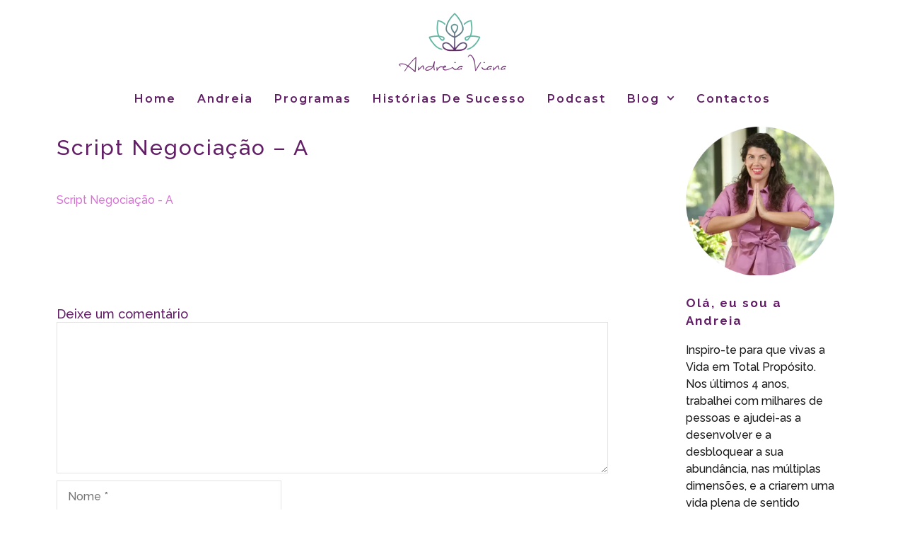

--- FILE ---
content_type: text/html; charset=UTF-8
request_url: https://andreiaviana.com/script-negociacao-a-2/
body_size: 12162
content:
<!DOCTYPE html>
<html lang="pt-PT">
<head>
	<meta charset="UTF-8">
	<title>Script Negociação &#8211; A &#8211; Desbloqueia a Abundância que Há em Ti | Andreia Viana</title>
<meta name='robots' content='max-image-preview:large'/>
	<style>img:is([sizes="auto" i], [sizes^="auto," i]) {contain-intrinsic-size:3000px 1500px}</style>
	<meta name="viewport" content="width=device-width, initial-scale=1"><link href='https://fonts.gstatic.com' crossorigin rel='preconnect'/>
<link href='https://fonts.googleapis.com' crossorigin rel='preconnect'/>
<link rel="alternate" type="application/rss+xml" title="Desbloqueia a Abundância que Há em Ti | Andreia Viana &raquo; Feed" href="https://andreiaviana.com/feed/"/>
<link rel="alternate" type="application/rss+xml" title="Desbloqueia a Abundância que Há em Ti | Andreia Viana &raquo; Feed de comentários" href="https://andreiaviana.com/comments/feed/"/>
<link rel="alternate" type="application/rss+xml" title="Feed de comentários de Desbloqueia a Abundância que Há em Ti | Andreia Viana &raquo; Script Negociação &#8211; A" href="https://andreiaviana.com/feed/?attachment_id=26874"/>
<script>window._wpemojiSettings={"baseUrl":"https:\/\/s.w.org\/images\/core\/emoji\/16.0.1\/72x72\/","ext":".png","svgUrl":"https:\/\/s.w.org\/images\/core\/emoji\/16.0.1\/svg\/","svgExt":".svg","source":{"concatemoji":"https:\/\/andreiaviana.com\/wp-includes\/js\/wp-emoji-release.min.js?ver=6.8.3"}};!function(s,n){var o,i,e;function c(e){try{var t={supportTests:e,timestamp:(new Date).valueOf()};sessionStorage.setItem(o,JSON.stringify(t))}catch(e){}}function p(e,t,n){e.clearRect(0,0,e.canvas.width,e.canvas.height),e.fillText(t,0,0);var t=new Uint32Array(e.getImageData(0,0,e.canvas.width,e.canvas.height).data),a=(e.clearRect(0,0,e.canvas.width,e.canvas.height),e.fillText(n,0,0),new Uint32Array(e.getImageData(0,0,e.canvas.width,e.canvas.height).data));return t.every(function(e,t){return e===a[t]})}function u(e,t){e.clearRect(0,0,e.canvas.width,e.canvas.height),e.fillText(t,0,0);for(var n=e.getImageData(16,16,1,1),a=0;a<n.data.length;a++)if(0!==n.data[a])return!1;return!0}function f(e,t,n,a){switch(t){case"flag":return n(e,"\ud83c\udff3\ufe0f\u200d\u26a7\ufe0f","\ud83c\udff3\ufe0f\u200b\u26a7\ufe0f")?!1:!n(e,"\ud83c\udde8\ud83c\uddf6","\ud83c\udde8\u200b\ud83c\uddf6")&&!n(e,"\ud83c\udff4\udb40\udc67\udb40\udc62\udb40\udc65\udb40\udc6e\udb40\udc67\udb40\udc7f","\ud83c\udff4\u200b\udb40\udc67\u200b\udb40\udc62\u200b\udb40\udc65\u200b\udb40\udc6e\u200b\udb40\udc67\u200b\udb40\udc7f");case"emoji":return!a(e,"\ud83e\udedf")}return!1}function g(e,t,n,a){var r="undefined"!=typeof WorkerGlobalScope&&self instanceof WorkerGlobalScope?new OffscreenCanvas(300,150):s.createElement("canvas"),o=r.getContext("2d",{willReadFrequently:!0}),i=(o.textBaseline="top",o.font="600 32px Arial",{});return e.forEach(function(e){i[e]=t(o,e,n,a)}),i}function t(e){var t=s.createElement("script");t.src=e,t.defer=!0,s.head.appendChild(t)}"undefined"!=typeof Promise&&(o="wpEmojiSettingsSupports",i=["flag","emoji"],n.supports={everything:!0,everythingExceptFlag:!0},e=new Promise(function(e){s.addEventListener("DOMContentLoaded",e,{once:!0})}),new Promise(function(t){var n=function(){try{var e=JSON.parse(sessionStorage.getItem(o));if("object"==typeof e&&"number"==typeof e.timestamp&&(new Date).valueOf()<e.timestamp+604800&&"object"==typeof e.supportTests)return e.supportTests}catch(e){}return null}();if(!n){if("undefined"!=typeof Worker&&"undefined"!=typeof OffscreenCanvas&&"undefined"!=typeof URL&&URL.createObjectURL&&"undefined"!=typeof Blob)try{var e="postMessage("+g.toString()+"("+[JSON.stringify(i),f.toString(),p.toString(),u.toString()].join(",")+"));",a=new Blob([e],{type:"text/javascript"}),r=new Worker(URL.createObjectURL(a),{name:"wpTestEmojiSupports"});return void(r.onmessage=function(e){c(n=e.data),r.terminate(),t(n)})}catch(e){}c(n=g(i,f,p,u))}t(n)}).then(function(e){for(var t in e)n.supports[t]=e[t],n.supports.everything=n.supports.everything&&n.supports[t],"flag"!==t&&(n.supports.everythingExceptFlag=n.supports.everythingExceptFlag&&n.supports[t]);n.supports.everythingExceptFlag=n.supports.everythingExceptFlag&&!n.supports.flag,n.DOMReady=!1,n.readyCallback=function(){n.DOMReady=!0}}).then(function(){return e}).then(function(){var e;n.supports.everything||(n.readyCallback(),(e=n.source||{}).concatemoji?t(e.concatemoji):e.wpemoji&&e.twemoji&&(t(e.twemoji),t(e.wpemoji)))}))}((window,document),window._wpemojiSettings);</script>
<link rel='stylesheet' id='generate-fonts-css' href='//fonts.googleapis.com/css?family=Raleway:100,100italic,200,200italic,300italic,italic,500,500italic,600,600italic,700,700italic,800,800italic,900,900italic|PT+Serif:regular,italic,700,700italic|Montserrat:100,100italic,200,200italic,300,300italic,regular,italic,500,500italic,600,600italic,700,700italic,800,800italic,900,900italic' media='all'/>
<style id='wp-emoji-styles-inline-css'>img.wp-smiley,img.emoji{display:inline!important;border:none!important;box-shadow:none!important;height:1em!important;width:1em!important;margin:0 .07em!important;vertical-align:-.1em!important;background:none!important;padding:0!important}</style>
<link rel='stylesheet' id='wp-block-library-css' href='https://andreiaviana.com/wp-includes/css/dist/block-library/style.min.css?ver=6.8.3' media='all'/>
<style id='classic-theme-styles-inline-css'>.wp-block-button__link{color:#fff;background-color:#32373c;border-radius:9999px;box-shadow:none;text-decoration:none;padding:calc(.667em + 2px) calc(1.333em + 2px);font-size:1.125em}.wp-block-file__button{background:#32373c;color:#fff;text-decoration:none}</style>
<style id='global-styles-inline-css'>:root{--wp--preset--aspect-ratio--square:1;--wp--preset--aspect-ratio--4-3: 4/3;--wp--preset--aspect-ratio--3-4: 3/4;--wp--preset--aspect-ratio--3-2: 3/2;--wp--preset--aspect-ratio--2-3: 2/3;--wp--preset--aspect-ratio--16-9: 16/9;--wp--preset--aspect-ratio--9-16: 9/16;--wp--preset--color--black:#000;--wp--preset--color--cyan-bluish-gray:#abb8c3;--wp--preset--color--white:#fff;--wp--preset--color--pale-pink:#f78da7;--wp--preset--color--vivid-red:#cf2e2e;--wp--preset--color--luminous-vivid-orange:#ff6900;--wp--preset--color--luminous-vivid-amber:#fcb900;--wp--preset--color--light-green-cyan:#7bdcb5;--wp--preset--color--vivid-green-cyan:#00d084;--wp--preset--color--pale-cyan-blue:#8ed1fc;--wp--preset--color--vivid-cyan-blue:#0693e3;--wp--preset--color--vivid-purple:#9b51e0;--wp--preset--color--contrast:var(--contrast);--wp--preset--color--contrast-2:var(--contrast-2);--wp--preset--color--contrast-3:var(--contrast-3);--wp--preset--color--base:var(--base);--wp--preset--color--base-2:var(--base-2);--wp--preset--color--base-3:var(--base-3);--wp--preset--color--accent:var(--accent);--wp--preset--gradient--vivid-cyan-blue-to-vivid-purple:linear-gradient(135deg,rgba(6,147,227,1) 0%,#9b51e0 100%);--wp--preset--gradient--light-green-cyan-to-vivid-green-cyan:linear-gradient(135deg,#7adcb4 0%,#00d082 100%);--wp--preset--gradient--luminous-vivid-amber-to-luminous-vivid-orange:linear-gradient(135deg,rgba(252,185,0,1) 0%,rgba(255,105,0,1) 100%);--wp--preset--gradient--luminous-vivid-orange-to-vivid-red:linear-gradient(135deg,rgba(255,105,0,1) 0%,#cf2e2e 100%);--wp--preset--gradient--very-light-gray-to-cyan-bluish-gray:linear-gradient(135deg,#eee 0%,#a9b8c3 100%);--wp--preset--gradient--cool-to-warm-spectrum:linear-gradient(135deg,#4aeadc 0%,#9778d1 20%,#cf2aba 40%,#ee2c82 60%,#fb6962 80%,#fef84c 100%);--wp--preset--gradient--blush-light-purple:linear-gradient(135deg,#ffceec 0%,#9896f0 100%);--wp--preset--gradient--blush-bordeaux:linear-gradient(135deg,#fecda5 0%,#fe2d2d 50%,#6b003e 100%);--wp--preset--gradient--luminous-dusk:linear-gradient(135deg,#ffcb70 0%,#c751c0 50%,#4158d0 100%);--wp--preset--gradient--pale-ocean:linear-gradient(135deg,#fff5cb 0%,#b6e3d4 50%,#33a7b5 100%);--wp--preset--gradient--electric-grass:linear-gradient(135deg,#caf880 0%,#71ce7e 100%);--wp--preset--gradient--midnight:linear-gradient(135deg,#020381 0%,#2874fc 100%);--wp--preset--font-size--small:13px;--wp--preset--font-size--medium:20px;--wp--preset--font-size--large:36px;--wp--preset--font-size--x-large:42px;--wp--preset--spacing--20:.44rem;--wp--preset--spacing--30:.67rem;--wp--preset--spacing--40:1rem;--wp--preset--spacing--50:1.5rem;--wp--preset--spacing--60:2.25rem;--wp--preset--spacing--70:3.38rem;--wp--preset--spacing--80:5.06rem;--wp--preset--shadow--natural:6px 6px 9px rgba(0,0,0,.2);--wp--preset--shadow--deep:12px 12px 50px rgba(0,0,0,.4);--wp--preset--shadow--sharp:6px 6px 0 rgba(0,0,0,.2);--wp--preset--shadow--outlined:6px 6px 0 -3px rgba(255,255,255,1) , 6px 6px rgba(0,0,0,1);--wp--preset--shadow--crisp:6px 6px 0 rgba(0,0,0,1)}:where(.is-layout-flex){gap:.5em}:where(.is-layout-grid){gap:.5em}body .is-layout-flex{display:flex}.is-layout-flex{flex-wrap:wrap;align-items:center}.is-layout-flex > :is(*, div){margin:0}body .is-layout-grid{display:grid}.is-layout-grid > :is(*, div){margin:0}:where(.wp-block-columns.is-layout-flex){gap:2em}:where(.wp-block-columns.is-layout-grid){gap:2em}:where(.wp-block-post-template.is-layout-flex){gap:1.25em}:where(.wp-block-post-template.is-layout-grid){gap:1.25em}.has-black-color{color:var(--wp--preset--color--black)!important}.has-cyan-bluish-gray-color{color:var(--wp--preset--color--cyan-bluish-gray)!important}.has-white-color{color:var(--wp--preset--color--white)!important}.has-pale-pink-color{color:var(--wp--preset--color--pale-pink)!important}.has-vivid-red-color{color:var(--wp--preset--color--vivid-red)!important}.has-luminous-vivid-orange-color{color:var(--wp--preset--color--luminous-vivid-orange)!important}.has-luminous-vivid-amber-color{color:var(--wp--preset--color--luminous-vivid-amber)!important}.has-light-green-cyan-color{color:var(--wp--preset--color--light-green-cyan)!important}.has-vivid-green-cyan-color{color:var(--wp--preset--color--vivid-green-cyan)!important}.has-pale-cyan-blue-color{color:var(--wp--preset--color--pale-cyan-blue)!important}.has-vivid-cyan-blue-color{color:var(--wp--preset--color--vivid-cyan-blue)!important}.has-vivid-purple-color{color:var(--wp--preset--color--vivid-purple)!important}.has-black-background-color{background-color:var(--wp--preset--color--black)!important}.has-cyan-bluish-gray-background-color{background-color:var(--wp--preset--color--cyan-bluish-gray)!important}.has-white-background-color{background-color:var(--wp--preset--color--white)!important}.has-pale-pink-background-color{background-color:var(--wp--preset--color--pale-pink)!important}.has-vivid-red-background-color{background-color:var(--wp--preset--color--vivid-red)!important}.has-luminous-vivid-orange-background-color{background-color:var(--wp--preset--color--luminous-vivid-orange)!important}.has-luminous-vivid-amber-background-color{background-color:var(--wp--preset--color--luminous-vivid-amber)!important}.has-light-green-cyan-background-color{background-color:var(--wp--preset--color--light-green-cyan)!important}.has-vivid-green-cyan-background-color{background-color:var(--wp--preset--color--vivid-green-cyan)!important}.has-pale-cyan-blue-background-color{background-color:var(--wp--preset--color--pale-cyan-blue)!important}.has-vivid-cyan-blue-background-color{background-color:var(--wp--preset--color--vivid-cyan-blue)!important}.has-vivid-purple-background-color{background-color:var(--wp--preset--color--vivid-purple)!important}.has-black-border-color{border-color:var(--wp--preset--color--black)!important}.has-cyan-bluish-gray-border-color{border-color:var(--wp--preset--color--cyan-bluish-gray)!important}.has-white-border-color{border-color:var(--wp--preset--color--white)!important}.has-pale-pink-border-color{border-color:var(--wp--preset--color--pale-pink)!important}.has-vivid-red-border-color{border-color:var(--wp--preset--color--vivid-red)!important}.has-luminous-vivid-orange-border-color{border-color:var(--wp--preset--color--luminous-vivid-orange)!important}.has-luminous-vivid-amber-border-color{border-color:var(--wp--preset--color--luminous-vivid-amber)!important}.has-light-green-cyan-border-color{border-color:var(--wp--preset--color--light-green-cyan)!important}.has-vivid-green-cyan-border-color{border-color:var(--wp--preset--color--vivid-green-cyan)!important}.has-pale-cyan-blue-border-color{border-color:var(--wp--preset--color--pale-cyan-blue)!important}.has-vivid-cyan-blue-border-color{border-color:var(--wp--preset--color--vivid-cyan-blue)!important}.has-vivid-purple-border-color{border-color:var(--wp--preset--color--vivid-purple)!important}.has-vivid-cyan-blue-to-vivid-purple-gradient-background{background:var(--wp--preset--gradient--vivid-cyan-blue-to-vivid-purple)!important}.has-light-green-cyan-to-vivid-green-cyan-gradient-background{background:var(--wp--preset--gradient--light-green-cyan-to-vivid-green-cyan)!important}.has-luminous-vivid-amber-to-luminous-vivid-orange-gradient-background{background:var(--wp--preset--gradient--luminous-vivid-amber-to-luminous-vivid-orange)!important}.has-luminous-vivid-orange-to-vivid-red-gradient-background{background:var(--wp--preset--gradient--luminous-vivid-orange-to-vivid-red)!important}.has-very-light-gray-to-cyan-bluish-gray-gradient-background{background:var(--wp--preset--gradient--very-light-gray-to-cyan-bluish-gray)!important}.has-cool-to-warm-spectrum-gradient-background{background:var(--wp--preset--gradient--cool-to-warm-spectrum)!important}.has-blush-light-purple-gradient-background{background:var(--wp--preset--gradient--blush-light-purple)!important}.has-blush-bordeaux-gradient-background{background:var(--wp--preset--gradient--blush-bordeaux)!important}.has-luminous-dusk-gradient-background{background:var(--wp--preset--gradient--luminous-dusk)!important}.has-pale-ocean-gradient-background{background:var(--wp--preset--gradient--pale-ocean)!important}.has-electric-grass-gradient-background{background:var(--wp--preset--gradient--electric-grass)!important}.has-midnight-gradient-background{background:var(--wp--preset--gradient--midnight)!important}.has-small-font-size{font-size:var(--wp--preset--font-size--small)!important}.has-medium-font-size{font-size:var(--wp--preset--font-size--medium)!important}.has-large-font-size{font-size:var(--wp--preset--font-size--large)!important}.has-x-large-font-size{font-size:var(--wp--preset--font-size--x-large)!important}:where(.wp-block-post-template.is-layout-flex){gap:1.25em}:where(.wp-block-post-template.is-layout-grid){gap:1.25em}:where(.wp-block-columns.is-layout-flex){gap:2em}:where(.wp-block-columns.is-layout-grid){gap:2em}:root :where(.wp-block-pullquote){font-size:1.5em;line-height:1.6}</style>
<link rel='stylesheet' id='ppress-frontend-css' href='https://andreiaviana.com/wp-content/plugins/wp-user-avatar/assets/css/frontend.min.css?ver=4.16.8' media='all'/>
<link rel='stylesheet' id='ppress-flatpickr-css' href='https://andreiaviana.com/wp-content/plugins/wp-user-avatar/assets/flatpickr/flatpickr.min.css?ver=4.16.8' media='all'/>
<link rel='stylesheet' id='ppress-select2-css' href='https://andreiaviana.com/wp-content/plugins/wp-user-avatar/assets/select2/select2.min.css?ver=6.8.3' media='all'/>
<link rel='stylesheet' id='generate-style-css' href='https://andreiaviana.com/wp-content/themes/generatepress/assets/css/all.min.css?ver=3.6.0' media='all'/>
<style id='generate-style-inline-css'>
body{background-color:#ffffff;color:#282828;}a{color:#5fbaa2;}a:visited{color:#78e8bf;}a:hover, a:focus, a:active{color:#78e8bf;}body .grid-container{max-width:2000px;}.wp-block-group__inner-container{max-width:2000px;margin-left:auto;margin-right:auto;}.site-header .header-image{width:180px;}.generate-back-to-top{font-size:20px;border-radius:3px;position:fixed;bottom:30px;right:30px;line-height:40px;width:40px;text-align:center;z-index:10;transition:opacity 300ms ease-in-out;opacity:0.1;transform:translateY(1000px);}.generate-back-to-top__show{opacity:1;transform:translateY(0);}:root{--contrast:#222222;--contrast-2:#575760;--contrast-3:#b2b2be;--base:#f0f0f0;--base-2:#f7f8f9;--base-3:#ffffff;--accent:#1e73be;}:root .has-contrast-color{color:var(--contrast);}:root .has-contrast-background-color{background-color:var(--contrast);}:root .has-contrast-2-color{color:var(--contrast-2);}:root .has-contrast-2-background-color{background-color:var(--contrast-2);}:root .has-contrast-3-color{color:var(--contrast-3);}:root .has-contrast-3-background-color{background-color:var(--contrast-3);}:root .has-base-color{color:var(--base);}:root .has-base-background-color{background-color:var(--base);}:root .has-base-2-color{color:var(--base-2);}:root .has-base-2-background-color{background-color:var(--base-2);}:root .has-base-3-color{color:var(--base-3);}:root .has-base-3-background-color{background-color:var(--base-3);}:root .has-accent-color{color:var(--accent);}:root .has-accent-background-color{background-color:var(--accent);}body, button, input, select, textarea{font-family:"Raleway", sans-serif;font-weight:400;font-size:16px;}body{line-height:1.5;}p{margin-bottom:0.9em;}.entry-content > [class*="wp-block-"]:not(:last-child):not(.wp-block-heading){margin-bottom:0.9em;}.top-bar{font-family:"PT Serif", serif;font-size:15px;}.main-title{font-family:"Raleway", sans-serif;font-weight:300;font-size:45px;}.site-description{font-family:"Raleway", sans-serif;font-size:17px;}.main-navigation a, .menu-toggle{font-family:"Montserrat", sans-serif;font-weight:600;text-transform:capitalize;font-size:16px;}.main-navigation .main-nav ul ul li a{font-size:15px;}.widget-title{font-family:"Raleway", sans-serif;font-weight:700;font-size:17px;margin-bottom:17px;}.sidebar .widget, .footer-widgets .widget{font-size:16px;}button:not(.menu-toggle),html input[type="button"],input[type="reset"],input[type="submit"],.button,.wp-block-button .wp-block-button__link{font-family:"Raleway", sans-serif;font-weight:400;font-size:20px;}h1{font-family:"Raleway", sans-serif;font-weight:400;font-size:30px;line-height:2em;margin-bottom:30px;}h2{font-family:"Raleway", sans-serif;font-weight:300;font-size:25px;line-height:1.4em;margin-bottom:21px;}h3{font-family:"Raleway", sans-serif;font-weight:500;font-size:18px;line-height:1em;margin-bottom:1px;}h4{font-family:"Raleway", sans-serif;font-weight:500;font-size:23px;line-height:0.7em;}h5{font-family:"Raleway", sans-serif;font-size:18px;line-height:1.4em;}h6{font-family:"Raleway", sans-serif;font-size:16px;line-height:1.4em;}.site-info{font-family:"Raleway", sans-serif;font-size:12px;}@media (max-width:768px){.main-title{font-size:30px;}h1{font-size:28px;}h2{font-size:22px;}}.top-bar{background-color:#3f3f3f;color:#ffffff;}.top-bar a{color:#ffffff;}.top-bar a:hover{color:#f2f6f9;}.site-header{background-color:#ffffff;color:#191919;}.site-header a{color:#00a676;}.site-header a:hover{color:#78e8bf;}.main-title a,.main-title a:hover{color:#191919;}.site-description{color:#191919;}.mobile-menu-control-wrapper .menu-toggle,.mobile-menu-control-wrapper .menu-toggle:hover,.mobile-menu-control-wrapper .menu-toggle:focus,.has-inline-mobile-toggle #site-navigation.toggled{background-color:rgba(0, 0, 0, 0.02);}.main-navigation,.main-navigation ul ul{background-color:#ffffff;}.main-navigation .main-nav ul li a, .main-navigation .menu-toggle, .main-navigation .menu-bar-items{color:#621e66;}.main-navigation .main-nav ul li:not([class*="current-menu-"]):hover > a, .main-navigation .main-nav ul li:not([class*="current-menu-"]):focus > a, .main-navigation .main-nav ul li.sfHover:not([class*="current-menu-"]) > a, .main-navigation .menu-bar-item:hover > a, .main-navigation .menu-bar-item.sfHover > a{color:#bc93b9;background-color:#ffffff;}button.menu-toggle:hover,button.menu-toggle:focus,.main-navigation .mobile-bar-items a,.main-navigation .mobile-bar-items a:hover,.main-navigation .mobile-bar-items a:focus{color:#621e66;}.main-navigation .main-nav ul li[class*="current-menu-"] > a{color:#5fbaa2;background-color:#ffffff;}.navigation-search input[type="search"],.navigation-search input[type="search"]:active, .navigation-search input[type="search"]:focus, .main-navigation .main-nav ul li.search-item.active > a, .main-navigation .menu-bar-items .search-item.active > a{color:#bc93b9;background-color:#ffffff;}.main-navigation ul ul{background-color:#9019a0;}.main-navigation .main-nav ul ul li a{color:#ffffff;}.main-navigation .main-nav ul ul li:not([class*="current-menu-"]):hover > a,.main-navigation .main-nav ul ul li:not([class*="current-menu-"]):focus > a, .main-navigation .main-nav ul ul li.sfHover:not([class*="current-menu-"]) > a{color:#ffffff;background-color:#b28dc6;}.main-navigation .main-nav ul ul li[class*="current-menu-"] > a{color:#ffffff;background-color:rgba(79,19,102,0.32);}.separate-containers .inside-article, .separate-containers .comments-area, .separate-containers .page-header, .one-container .container, .separate-containers .paging-navigation, .inside-page-header{color:#191919;background-color:#ffffff;}.inside-article a,.paging-navigation a,.comments-area a,.page-header a{color:#db72d9;}.inside-article a:hover,.paging-navigation a:hover,.comments-area a:hover,.page-header a:hover{color:#b33db5;}.entry-header h1,.page-header h1{color:#621e66;}.entry-title a{color:#621e66;}.entry-title a:hover{color:#d477b1;}.entry-meta{color:#621e66;}.entry-meta a{color:#621e66;}.entry-meta a:hover{color:#d477b1;}h1{color:#621e66;}h2{color:#621e66;}h3{color:#621e66;}h4{color:#621e66;}h5{color:#621e66;}.sidebar .widget{color:#191919;background-color:#ffffff;}.sidebar .widget a{color:#621e66;}.sidebar .widget a:hover{color:#d477b1;}.sidebar .widget .widget-title{color:#621e66;}.footer-widgets{color:#666666;background-color:rgba(63,63,63,0.46);}.footer-widgets a{color:#474747;}.footer-widgets a:hover{color:#919191;}.footer-widgets .widget-title{color:#474747;}.site-info{color:#ffffff;background-color:#621e66;}.site-info a{color:#ffffff;}.site-info a:hover{color:#e5c7e0;}.footer-bar .widget_nav_menu .current-menu-item a{color:#e5c7e0;}input[type="text"],input[type="email"],input[type="url"],input[type="password"],input[type="search"],input[type="tel"],input[type="number"],textarea,select{color:#666666;background-color:#ffffff;border-color:#e3e3e3;}input[type="text"]:focus,input[type="email"]:focus,input[type="url"]:focus,input[type="password"]:focus,input[type="search"]:focus,input[type="tel"]:focus,input[type="number"]:focus,textarea:focus,select:focus{color:#666666;background-color:#ffffff;border-color:#e3e3e3;}button,html input[type="button"],input[type="reset"],input[type="submit"],a.button,a.wp-block-button__link:not(.has-background){color:#ffffff;background-color:#621e66;}button:hover,html input[type="button"]:hover,input[type="reset"]:hover,input[type="submit"]:hover,a.button:hover,button:focus,html input[type="button"]:focus,input[type="reset"]:focus,input[type="submit"]:focus,a.button:focus,a.wp-block-button__link:not(.has-background):active,a.wp-block-button__link:not(.has-background):focus,a.wp-block-button__link:not(.has-background):hover{color:#ffffff;background-color:#b17eb4;}a.generate-back-to-top{background-color:#d477b1;color:#ffffff;}a.generate-back-to-top:hover,a.generate-back-to-top:focus{background-color:#d886c8;color:#ffffff;}:root{--gp-search-modal-bg-color:var(--base-3);--gp-search-modal-text-color:var(--contrast);--gp-search-modal-overlay-bg-color:rgba(0,0,0,0.2);}@media (max-width:768px){.main-navigation .menu-bar-item:hover > a, .main-navigation .menu-bar-item.sfHover > a{background:none;color:#621e66;}}.inside-top-bar{padding:0px 25px 0px 25px;}.inside-header{padding:0px 30px 0px 30px;}.separate-containers .inside-article, .separate-containers .comments-area, .separate-containers .page-header, .separate-containers .paging-navigation, .one-container .site-content, .inside-page-header{padding:0px 80px 120px 80px;}.site-main .wp-block-group__inner-container{padding:0px 80px 120px 80px;}.entry-content .alignwide, body:not(.no-sidebar) .entry-content .alignfull{margin-left:-80px;width:calc(100% + 160px);max-width:calc(100% + 160px);}.one-container.right-sidebar .site-main,.one-container.both-right .site-main{margin-right:80px;}.one-container.left-sidebar .site-main,.one-container.both-left .site-main{margin-left:80px;}.one-container.both-sidebars .site-main{margin:0px 80px 0px 80px;}.main-navigation .main-nav ul li a,.menu-toggle,.main-navigation .mobile-bar-items a{padding-left:15px;padding-right:15px;line-height:39px;}.main-navigation .main-nav ul ul li a{padding:16px 15px 16px 15px;}.main-navigation ul ul{width:249px;}.navigation-search input[type="search"]{height:39px;}.rtl .menu-item-has-children .dropdown-menu-toggle{padding-left:15px;}.menu-item-has-children .dropdown-menu-toggle{padding-right:15px;}.menu-item-has-children ul .dropdown-menu-toggle{padding-top:16px;padding-bottom:16px;margin-top:-16px;}.rtl .main-navigation .main-nav ul li.menu-item-has-children > a{padding-right:15px;}.widget-area .widget{padding:0px 100px 0px 10px;}.footer-widgets{padding:20px 80px 0px 80px;}.site-info{padding:10px 80px 0px 80px;}@media (max-width:768px){.separate-containers .inside-article, .separate-containers .comments-area, .separate-containers .page-header, .separate-containers .paging-navigation, .one-container .site-content, .inside-page-header{padding:0px 20px 120px 20px;}.site-main .wp-block-group__inner-container{padding:0px 20px 120px 20px;}.inside-header{padding-top:2px;}.footer-widgets{padding-top:30px;padding-right:20px;padding-bottom:30px;padding-left:20px;}.site-info{padding-right:10px;padding-left:10px;}.entry-content .alignwide, body:not(.no-sidebar) .entry-content .alignfull{margin-left:-20px;width:calc(100% + 40px);max-width:calc(100% + 40px);}}@media (max-width:768px){.main-navigation .menu-toggle,.main-navigation .mobile-bar-items,.sidebar-nav-mobile:not(#sticky-placeholder){display:block;}.main-navigation ul,.gen-sidebar-nav{display:none;}[class*="nav-float-"] .site-header .inside-header > *{float:none;clear:both;}}
</style>
<link rel='stylesheet' id='generate-font-icons-css' href='https://andreiaviana.com/wp-content/themes/generatepress/assets/css/components/font-icons.min.css?ver=3.6.0' media='all'/>
<link rel='stylesheet' id='font-awesome-css' href='https://andreiaviana.com/wp-content/plugins/elementor/assets/lib/font-awesome/css/font-awesome.min.css?ver=4.7.0' media='all'/>
<script src="https://andreiaviana.com/wp-includes/js/jquery/jquery.min.js?ver=3.7.1" id="jquery-core-js"></script>
<script src="https://andreiaviana.com/wp-includes/js/jquery/jquery-migrate.min.js?ver=3.4.1" id="jquery-migrate-js"></script>
<script src="https://andreiaviana.com/wp-content/plugins/wp-user-avatar/assets/flatpickr/flatpickr.min.js?ver=4.16.8" id="ppress-flatpickr-js"></script>
<script src="https://andreiaviana.com/wp-content/plugins/wp-user-avatar/assets/select2/select2.min.js?ver=4.16.8" id="ppress-select2-js"></script>
<link rel="https://api.w.org/" href="https://andreiaviana.com/wp-json/"/><link rel="alternate" title="JSON" type="application/json" href="https://andreiaviana.com/wp-json/wp/v2/media/26874"/><link rel="EditURI" type="application/rsd+xml" title="RSD" href="https://andreiaviana.com/xmlrpc.php?rsd"/>
<meta name="generator" content="WordPress 6.8.3"/>
<link rel='shortlink' href='https://andreiaviana.com/?p=26874'/>
<link rel="alternate" title="oEmbed (JSON)" type="application/json+oembed" href="https://andreiaviana.com/wp-json/oembed/1.0/embed?url=https%3A%2F%2Fandreiaviana.com%2Fscript-negociacao-a-2%2F"/>
<link rel="alternate" title="oEmbed (XML)" type="text/xml+oembed" href="https://andreiaviana.com/wp-json/oembed/1.0/embed?url=https%3A%2F%2Fandreiaviana.com%2Fscript-negociacao-a-2%2F&#038;format=xml"/>
<script>document.createElement("picture");if(!window.HTMLPictureElement&&document.addEventListener){window.addEventListener("DOMContentLoaded",function(){var s=document.createElement("script");s.src="https://andreiaviana.com/wp-content/plugins/webp-express/js/picturefill.min.js";document.body.appendChild(s);});}</script><meta name="generator" content="Elementor 3.34.2; features: additional_custom_breakpoints; settings: css_print_method-external, google_font-enabled, font_display-auto">
			<style>
				.e-con.e-parent:nth-of-type(n+4):not(.e-lazyloaded):not(.e-no-lazyload),
				.e-con.e-parent:nth-of-type(n+4):not(.e-lazyloaded):not(.e-no-lazyload) * {
					background-image: none !important;
				}
				@media screen and (max-height: 1024px) {
					.e-con.e-parent:nth-of-type(n+3):not(.e-lazyloaded):not(.e-no-lazyload),
					.e-con.e-parent:nth-of-type(n+3):not(.e-lazyloaded):not(.e-no-lazyload) * {
						background-image: none !important;
					}
				}
				@media screen and (max-height: 640px) {
					.e-con.e-parent:nth-of-type(n+2):not(.e-lazyloaded):not(.e-no-lazyload),
					.e-con.e-parent:nth-of-type(n+2):not(.e-lazyloaded):not(.e-no-lazyload) * {
						background-image: none !important;
					}
				}
			</style>
			<link rel="icon" href="https://andreiaviana.com/wp-content/uploads/2020/04/cropped-simbolo-03-32x32.png.webp" sizes="32x32"/>
<link rel="icon" href="https://andreiaviana.com/wp-content/uploads/2020/04/cropped-simbolo-03-192x192.png.webp" sizes="192x192"/>
<link rel="apple-touch-icon" href="https://andreiaviana.com/wp-content/uploads/2020/04/cropped-simbolo-03-180x180.png.webp"/>
<meta name="msapplication-TileImage" content="https://andreiaviana.com/wp-content/uploads/2020/04/cropped-simbolo-03-270x270.png.webp"/>
		<style id="wp-custom-css">
			/* GeneratePress Site CSS */ @media (min-width: 1025px) {
.home-intro {
	margin: 10px 200px;
}
}

.lsi-social-icons li a, .lsi-social-icons li a:hover {
    padding: 10px 5px 0px 5px !important;
    background: transparent !important;
}

.topbar {
    padding:  6px 0px 4px 0px;
}

@media( max-width: 768px ) {
    #lsi_widget-2 {
        display: none;
    }
}

.main-navigation .menu > .menu-item > a::after {
    content: "";
    position: absolute;
    right: 50;
    left: 50%;
    top: 0px;
    -webkit-transform: translateX(-50%);
    transform: translateX(-50%);
    display: block;
    width: 0;
    height: 2px;
    background-color: currentColor;
    transition: 0.3s width ease;
}

.main-navigation .menu > .menu-item > a:hover::after,
.main-navigation .menu > .menu-item > a:focus::after,
.main-navigation .menu > .current-menu-item > a::after{
    width: 30px;
}

.main-navigation .main-nav ul li a, .menu-toggle, .main-navigation .mobile-bar-items a {
    text-align: center;
}

.main-navigation a {
    letter-spacing: 2px;
}

#generate-slideout-menu {
    padding-top: 20px;
}

.hero-title {
    font-size: 40px;
    letter-spacing: 4px;
}

@media (max-width: 768px) {
    .hero-title {
        font-size: 32px;
        letter-spacing: 2px;
    }
}

.mobile-header-navigation {
    padding: 8px 5px;
}

.menu-toggle {
    font-size: 20px;
}

h1 {
    letter-spacing: 2px;
}

input[type="button"], input[type="reset"], input[type="submit"], a.button, a.button:visited {
    line-height: inherit;
    border-radius: 6px;
    transition: all 0.5s ease 0s;
    margin-top:10px;
}

h2.widget-title {
    letter-spacing: 2px;
}

.inside-footer-widgets {
    text-align: center;
}

.inside-page-hero .smooth-scroll {
    position:  absolute;
    bottom: 20px;
}

.page-hero {
    position: relative;
} /* End GeneratePress Site CSS */		</style>
		</head>

<body data-rsssl=1 class="attachment wp-singular attachment-template-default single single-attachment postid-26874 attachmentid-26874 attachment-pdf wp-custom-logo wp-embed-responsive wp-theme-generatepress right-sidebar nav-below-header separate-containers fluid-header active-footer-widgets-3 nav-aligned-center header-aligned-center dropdown-hover elementor-default elementor-kit-11" itemtype="https://schema.org/Blog" itemscope>
	<a class="screen-reader-text skip-link" href="#content" title="Saltar para o conteúdo">Saltar para o conteúdo</a>		<header class="site-header" id="masthead" aria-label="Site" itemtype="https://schema.org/WPHeader" itemscope>
			<div class="inside-header">
				<div class="site-logo">
					<a href="https://andreiaviana.com/" rel="home">
						<img class="header-image is-logo-image" alt="Desbloqueia a Abundância que Há em Ti | Andreia Viana" src="https://andreiaviana.com/wp-content/uploads/2020/08/logo.png.webp"/>
					</a>
				</div>			</div>
		</header>
				<nav class="main-navigation grid-container grid-parent sub-menu-right" id="site-navigation" aria-label="Principal" itemtype="https://schema.org/SiteNavigationElement" itemscope>
			<div class="inside-navigation grid-container grid-parent">
								<button class="menu-toggle" aria-controls="primary-menu" aria-expanded="false">
					<span class="mobile-menu">Menu</span>				</button>
				<div id="primary-menu" class="main-nav"><ul id="menu-menu-andreia" class=" menu sf-menu"><li id="menu-item-21286" class="menu-item menu-item-type-post_type menu-item-object-page menu-item-21286"><a href="https://andreiaviana.com/home/">Home</a></li>
<li id="menu-item-98" class="menu-item menu-item-type-post_type menu-item-object-page menu-item-98"><a href="https://andreiaviana.com/andreia/">Andreia</a></li>
<li id="menu-item-101" class="menu-item menu-item-type-post_type menu-item-object-page menu-item-101"><a href="https://andreiaviana.com/programas/">Programas</a></li>
<li id="menu-item-136" class="menu-item menu-item-type-post_type menu-item-object-page menu-item-136"><a href="https://andreiaviana.com/historias-de-sucesso/">Histórias de Sucesso</a></li>
<li id="menu-item-23681" class="menu-item menu-item-type-post_type menu-item-object-page menu-item-23681"><a href="https://andreiaviana.com/podcast-abundancia-para-todos/">Podcast</a></li>
<li id="menu-item-23091" class="menu-item menu-item-type-post_type menu-item-object-page menu-item-has-children menu-item-23091"><a href="https://andreiaviana.com/blog/">Blog<span role="presentation" class="dropdown-menu-toggle"></span></a>
<ul class="sub-menu">
	<li id="menu-item-22839" class="menu-item menu-item-type-post_type menu-item-object-page menu-item-22839"><a href="https://andreiaviana.com/andreia-tv/">Andreia TV</a></li>
	<li id="menu-item-24441" class="menu-item menu-item-type-post_type menu-item-object-page menu-item-24441"><a href="https://andreiaviana.com/blog/">Reflexões d’Alma</a></li>
</ul>
</li>
<li id="menu-item-44" class="menu-item menu-item-type-post_type menu-item-object-page menu-item-44"><a href="https://andreiaviana.com/contactos/">Contactos</a></li>
</ul></div>			</div>
		</nav>
		
	<div class="site grid-container container hfeed grid-parent" id="page">
				<div class="site-content" id="content">
			
	<div class="content-area grid-parent mobile-grid-100 grid-75 tablet-grid-75" id="primary">
		<main class="site-main" id="main">
			
<article id="post-26874" class="post-26874 attachment type-attachment status-inherit hentry" itemtype="https://schema.org/CreativeWork" itemscope>
	<div class="inside-article">
					<header class="entry-header">
				<h1 class="entry-title" itemprop="headline">Script Negociação &#8211; A</h1>			</header>
			
		<div class="entry-content" itemprop="text">
			<p class="attachment"><a href='https://andreiaviana.com/wp-content/uploads/2024/04/Script-Negociacao-A-1.pdf'>Script Negociação - A</a></p>
		</div>

			</div>
</article>

			<div class="comments-area">
				<div id="comments">

		<div id="respond" class="comment-respond">
		<h3 id="reply-title" class="comment-reply-title">Deixe um comentário <small><a rel="nofollow" id="cancel-comment-reply-link" href="/script-negociacao-a-2/#respond" style="display:none;">Cancelar resposta</a></small></h3><form action="https://andreiaviana.com/wp-comments-post.php" method="post" id="commentform" class="comment-form"><p class="comment-form-comment"><label for="comment" class="screen-reader-text">Comentário</label><textarea id="comment" name="comment" cols="45" rows="8" required></textarea></p><label for="author" class="screen-reader-text">Nome</label><input placeholder="Nome *" id="author" name="author" type="text" value="" size="30" required />
<label for="email" class="screen-reader-text">Email</label><input placeholder="Email *" id="email" name="email" type="email" value="" size="30" required />
<label for="url" class="screen-reader-text">Site</label><input placeholder="Site" id="url" name="url" type="url" value="" size="30"/>
<p class="comment-form-cookies-consent"><input id="wp-comment-cookies-consent" name="wp-comment-cookies-consent" type="checkbox" value="yes"/> <label for="wp-comment-cookies-consent">Guardar o meu nome, email e site neste navegador para a próxima vez que eu comentar.</label></p>
<p class="form-submit"><input name="submit" type="submit" id="submit" class="submit" value="Publicar comentário"/> <input type='hidden' name='comment_post_ID' value='26874' id='comment_post_ID'/>
<input type='hidden' name='comment_parent' id='comment_parent' value='0'/>
</p></form>	</div><!-- #respond -->
	
</div><!-- #comments -->
			</div>

					</main>
	</div>

	<div class="widget-area sidebar is-right-sidebar grid-25 tablet-grid-25 grid-parent" id="right-sidebar">
	<div class="inside-right-sidebar">
		<aside id="media_image-3" class="widget inner-padding widget_media_image"><img width="300" height="300" src="https://andreiaviana.com/wp-content/uploads/2020/03/pagina-andreia-1-300x300.png.webp" class="image wp-image-20726  attachment-medium size-medium" alt="" style="max-width: 100%; height: auto;" decoding="async" srcset="https://andreiaviana.com/wp-content/uploads/2020/03/pagina-andreia-1-300x300.png.webp 300w, https://andreiaviana.com/wp-content/uploads/2020/03/pagina-andreia-1-150x150.png.webp 150w, https://andreiaviana.com/wp-content/uploads/2020/03/pagina-andreia-1.png.webp 1004w" sizes="(max-width: 300px) 100vw, 300px"/></aside><aside id="text-3" class="widget inner-padding widget_text"><h2 class="widget-title">Olá, eu sou a Andreia</h2>			<div class="textwidget"><p>Inspiro-te para que vivas a Vida em Total Propósito. Nos últimos 4 anos, trabalhei com milhares de pessoas e ajudei-as a desenvolver e a desbloquear a sua abundância, nas múltiplas dimensões, e a criarem uma vida plena de sentido enquanto aumentavam os seus rendimentos e atração de dinheiro.</p>
</div>
		</aside><aside id="search-2" class="widget inner-padding widget_search"><form method="get" class="search-form" action="https://andreiaviana.com/">
	<label>
		<span class="screen-reader-text">Pesquisar por:</span>
		<input type="search" class="search-field" placeholder="Pesquisar &hellip;" value="" name="s" title="Pesquisar por:">
	</label>
	<input type="submit" class="search-submit" value="Pesquisar"></form>
</aside><aside id="categories-4" class="widget inner-padding widget_categories"><h2 class="widget-title">Categorias</h2>
			<ul>
					<li class="cat-item cat-item-150"><a href="https://andreiaviana.com/category/blog/amor-relacionamentos/">Amor &amp; Relacionamentos</a>
</li>
	<li class="cat-item cat-item-157"><a href="https://andreiaviana.com/category/andreia-tv/">Andreia TV</a>
</li>
	<li class="cat-item cat-item-161"><a href="https://andreiaviana.com/category/andreia-tv/andreia-tv-amor/">Andreia TV Amor &amp; Relacionamentos</a>
</li>
	<li class="cat-item cat-item-160"><a href="https://andreiaviana.com/category/andreia-tv/andreia-tv-entrevista/">Andreia TV Entrevista</a>
</li>
	<li class="cat-item cat-item-165"><a href="https://andreiaviana.com/category/andreia-tv/andreia-tv-espiritual/">Andreia TV Propósito &amp; Espiritualidade</a>
</li>
	<li class="cat-item cat-item-162"><a href="https://andreiaviana.com/category/andreia-tv/andreia-tv-saude/">Andreia TV Saúde &amp; Bem-Estar</a>
</li>
	<li class="cat-item cat-item-164"><a href="https://andreiaviana.com/category/andreia-tv/andreia-tv-dinheiro/">Andreia TV Trabalho &amp; Finanças</a>
</li>
	<li class="cat-item cat-item-169"><a href="https://andreiaviana.com/category/blog/">Blog</a>
</li>
	<li class="cat-item cat-item-171"><a href="https://andreiaviana.com/category/podcast/">Podcast</a>
</li>
	<li class="cat-item cat-item-30"><a href="https://andreiaviana.com/category/blog/proposito-espiritualidade/">Propósito &amp; Espiritualidade</a>
</li>
	<li class="cat-item cat-item-31"><a href="https://andreiaviana.com/category/blog/saude-bem-estar/">Saúde &amp; Bem-Estar</a>
</li>
	<li class="cat-item cat-item-71"><a href="https://andreiaviana.com/category/blog/dinheiro-financas-videos/">Trabalho &amp; Finanças</a>
</li>
			</ul>

			</aside>	</div>
</div>

	</div>
</div>


<div class="site-footer grid-container grid-parent footer-bar-active footer-bar-align-right">
				<div id="footer-widgets" class="site footer-widgets">
				<div class="footer-widgets-container grid-container grid-parent">
					<div class="inside-footer-widgets">
							<div class="footer-widget-1 grid-parent grid-33 tablet-grid-50 mobile-grid-100">
			</div>
		<div class="footer-widget-2 grid-parent grid-33 tablet-grid-50 mobile-grid-100">
		
		<aside id="recent-posts-5" class="widget inner-padding widget_recent_entries">
		<h2 class="widget-title">ÚLTIMOS POSTS</h2>
		<ul>
											<li>
					<a href="https://andreiaviana.com/sexualidade-bloqueada/">Andreia TV &#8211; Sexualidade Bloqueada, Abundancia Bloqueada</a>
									</li>
											<li>
					<a href="https://andreiaviana.com/4-passos-manifestar-tudo-desejas/">Andreia TV &#8211; 4 Passos Para Manifestar Tudo Que Desejas</a>
									</li>
											<li>
					<a href="https://andreiaviana.com/criar-um-novo-eu/">Andreia TV &#8211; Como Criar um Novo “eu”?</a>
									</li>
											<li>
					<a href="https://andreiaviana.com/dicas-para-encontrares-a-tua-missao-de-alma/">Andreia TV &#8211; 4 Dicas Para Encontrares a Tua Missão de Alma</a>
									</li>
											<li>
					<a href="https://andreiaviana.com/como-discernir-voz-da-alma/">Andreia TV &#8211; Como discernir a Voz da Alma?</a>
									</li>
											<li>
					<a href="https://andreiaviana.com/prepara-2022/">Andreia TV &#8211; Prepara 2022 com ALMA, AMOR e DINHEIRO</a>
									</li>
											<li>
					<a href="https://andreiaviana.com/remove-influencias-externas/">Andreia TV &#8211; SUPERFOCO: Remove Influências Externas e FOCA-TE</a>
									</li>
					</ul>

		</aside>	</div>
		<div class="footer-widget-3 grid-parent grid-33 tablet-grid-50 mobile-grid-100">
		<aside id="media_video-2" class="widget inner-padding widget_media_video"><div style="width:100%;" class="wp-video"><!--[if lt IE 9]><script>document.createElement('video');</script><![endif]-->
<video class="wp-video-shortcode" id="video-26874-1" preload="metadata" controls="controls"><source type="video/youtube" src="https://www.youtube.com/watch?v=KgVFYvKQSu4&#038;_=1"/><a href="https://www.youtube.com/watch?v=KgVFYvKQSu4">https://www.youtube.com/watch?v=KgVFYvKQSu4</a></video></div></aside><aside id="search-5" class="widget inner-padding widget_search"><form method="get" class="search-form" action="https://andreiaviana.com/">
	<label>
		<span class="screen-reader-text">Pesquisar por:</span>
		<input type="search" class="search-field" placeholder="Pesquisar &hellip;" value="" name="s" title="Pesquisar por:">
	</label>
	<input type="submit" class="search-submit" value="Pesquisar"></form>
</aside><aside id="nav_menu-4" class="widget inner-padding widget_nav_menu"><div class="menu-menu-principal-container"><ul id="menu-menu-principal" class="menu"><li id="menu-item-20947" class="menu-item menu-item-type-post_type menu-item-object-page menu-item-privacy-policy menu-item-20947"><a rel="privacy-policy" href="https://andreiaviana.com/politica-de-privacidade/">Política de Privacidade</a></li>
</ul></div></aside>	</div>
						</div>
				</div>
			</div>
					<footer class="site-info" aria-label="Site" itemtype="https://schema.org/WPFooter" itemscope>
			<div class="inside-site-info grid-container grid-parent">
						<div class="footer-bar">
					</div>
						<div class="copyright-bar">
					<span class="copyright">&copy; 2026 Desbloqueia a Abundância que Há em Ti | Andreia Viana</span> &bull; Criado com <a href="https://generatepress.com" itemprop="url">GeneratePress</a>				</div>
			</div>
		</footer>
		</div>

<a title="Voltar ao topo" aria-label="Voltar ao topo" rel="nofollow" href="#" class="generate-back-to-top" data-scroll-speed="400" data-start-scroll="300" role="button">
					
				</a><script type="speculationrules">
{"prefetch":[{"source":"document","where":{"and":[{"href_matches":"\/*"},{"not":{"href_matches":["\/wp-*.php","\/wp-admin\/*","\/wp-content\/uploads\/*","\/wp-content\/*","\/wp-content\/plugins\/*","\/wp-content\/themes\/generatepress\/*","\/*\\?(.+)"]}},{"not":{"selector_matches":"a[rel~=\"nofollow\"]"}},{"not":{"selector_matches":".no-prefetch, .no-prefetch a"}}]},"eagerness":"conservative"}]}
</script>
<script id="generate-a11y">!function(){"use strict";if("querySelector"in document&&"addEventListener"in window){var e=document.body;e.addEventListener("pointerdown",(function(){e.classList.add("using-mouse")}),{passive:!0}),e.addEventListener("keydown",(function(){e.classList.remove("using-mouse")}),{passive:!0})}}();</script>
			<script>
				const lazyloadRunObserver = () => {
					const lazyloadBackgrounds = document.querySelectorAll( `.e-con.e-parent:not(.e-lazyloaded)` );
					const lazyloadBackgroundObserver = new IntersectionObserver( ( entries ) => {
						entries.forEach( ( entry ) => {
							if ( entry.isIntersecting ) {
								let lazyloadBackground = entry.target;
								if( lazyloadBackground ) {
									lazyloadBackground.classList.add( 'e-lazyloaded' );
								}
								lazyloadBackgroundObserver.unobserve( entry.target );
							}
						});
					}, { rootMargin: '200px 0px 200px 0px' } );
					lazyloadBackgrounds.forEach( ( lazyloadBackground ) => {
						lazyloadBackgroundObserver.observe( lazyloadBackground );
					} );
				};
				const events = [
					'DOMContentLoaded',
					'elementor/lazyload/observe',
				];
				events.forEach( ( event ) => {
					document.addEventListener( event, lazyloadRunObserver );
				} );
			</script>
			<link rel='stylesheet' id='mediaelement-css' href='https://andreiaviana.com/wp-includes/js/mediaelement/mediaelementplayer-legacy.min.css?ver=4.2.17' media='all'/>
<link rel='stylesheet' id='wp-mediaelement-css' href='https://andreiaviana.com/wp-includes/js/mediaelement/wp-mediaelement.min.css?ver=6.8.3' media='all'/>
<script id="ppress-frontend-script-js-extra">var pp_ajax_form={"ajaxurl":"https:\/\/andreiaviana.com\/wp-admin\/admin-ajax.php","confirm_delete":"Are you sure?","deleting_text":"Deleting...","deleting_error":"An error occurred. Please try again.","nonce":"8b9d02241f","disable_ajax_form":"false","is_checkout":"0","is_checkout_tax_enabled":"0","is_checkout_autoscroll_enabled":"true"};</script>
<script src="https://andreiaviana.com/wp-content/plugins/wp-user-avatar/assets/js/frontend.min.js?ver=4.16.8" id="ppress-frontend-script-js"></script>
<!--[if lte IE 11]>
<script src="https://andreiaviana.com/wp-content/themes/generatepress/assets/js/classList.min.js?ver=3.6.0" id="generate-classlist-js"></script>
<![endif]-->
<script id="generate-menu-js-before">var generatepressMenu={"toggleOpenedSubMenus":true,"openSubMenuLabel":"Abrir submenu","closeSubMenuLabel":"Fechar submenu"};</script>
<script src="https://andreiaviana.com/wp-content/themes/generatepress/assets/js/menu.min.js?ver=3.6.0" id="generate-menu-js"></script>
<script id="generate-back-to-top-js-before">var generatepressBackToTop={"smooth":true};</script>
<script src="https://andreiaviana.com/wp-content/themes/generatepress/assets/js/back-to-top.min.js?ver=3.6.0" id="generate-back-to-top-js"></script>
<script src="https://andreiaviana.com/wp-includes/js/comment-reply.min.js?ver=6.8.3" id="comment-reply-js" async data-wp-strategy="async"></script>
<script id="mediaelement-core-js-before">var mejsL10n={"language":"pt","strings":{"mejs.download-file":"Descarregar ficheiro","mejs.install-flash":"Est\u00e1 a usar um navegador sem Flash Player activado ou instalado. Por favor, active o plugin Flash Player ou descarregue a vers\u00e3o mais recente em https:\/\/get.adobe.com\/flashplayer\/.","mejs.fullscreen":"Ecr\u00e3 inteiro","mejs.play":"Reproduzir","mejs.pause":"Pausa","mejs.time-slider":"Indicador de tempo","mejs.time-help-text":"Use as setas esquerda\/direita para recuar\/avan\u00e7ar um segundo, ou use as setas baixo\/cima para recuar\/avan\u00e7ar dez segundos.","mejs.live-broadcast":"Emiss\u00e3o em directo","mejs.volume-help-text":"Use as setas cima\/baixo para aumentar ou diminuir o volume.","mejs.unmute":"Ligar som","mejs.mute":"Mudo","mejs.volume-slider":"Indicador de volume","mejs.video-player":"Reprodutor de v\u00eddeo","mejs.audio-player":"Reprodutor de \u00e1udio","mejs.captions-subtitles":"Legendas\/Legendas para surdos","mejs.captions-chapters":"Cap\u00edtulos","mejs.none":"Nenhum","mejs.afrikaans":"Africanse","mejs.albanian":"Alban\u00eas","mejs.arabic":"\u00c1rabe","mejs.belarusian":"Bielorrusso","mejs.bulgarian":"B\u00falgaro","mejs.catalan":"Catal\u00e3o","mejs.chinese":"Chin\u00eas","mejs.chinese-simplified":"Chin\u00eas (Simplificado)","mejs.chinese-traditional":"Chin\u00eas (Tradicional)","mejs.croatian":"Croata","mejs.czech":"Checo","mejs.danish":"Dinamarqu\u00eas","mejs.dutch":"Holand\u00eas","mejs.english":"Ingl\u00eas","mejs.estonian":"Estoniano","mejs.filipino":"Filipino","mejs.finnish":"Finland\u00eas","mejs.french":"Franc\u00eas","mejs.galician":"Galego","mejs.german":"Alem\u00e3o","mejs.greek":"Grego","mejs.haitian-creole":"Crioulo haitiano","mejs.hebrew":"Hebraico","mejs.hindi":"H\u00edndi","mejs.hungarian":"H\u00fangaro","mejs.icelandic":"Island\u00eas","mejs.indonesian":"Indon\u00e9sio","mejs.irish":"Irland\u00eas","mejs.italian":"Italiano","mejs.japanese":"Japon\u00eas","mejs.korean":"Coreano","mejs.latvian":"Let\u00e3o","mejs.lithuanian":"Lituano","mejs.macedonian":"Maced\u00f3nio","mejs.malay":"Malaio","mejs.maltese":"Malt\u00eas","mejs.norwegian":"Noruegu\u00eas","mejs.persian":"Persa","mejs.polish":"Polaco","mejs.portuguese":"Portugu\u00eas","mejs.romanian":"Romeno","mejs.russian":"Russo","mejs.serbian":"S\u00e9rvio","mejs.slovak":"Eslovaco","mejs.slovenian":"Esloveno","mejs.spanish":"Espanhol","mejs.swahili":"Sua\u00edli","mejs.swedish":"Su\u00e9co","mejs.tagalog":"Tagalo","mejs.thai":"Tailand\u00eas","mejs.turkish":"Turco","mejs.ukrainian":"Ucraniano","mejs.vietnamese":"Vietnamita","mejs.welsh":"Gal\u00eas","mejs.yiddish":"\u00cddiche"}};</script>
<script src="https://andreiaviana.com/wp-includes/js/mediaelement/mediaelement-and-player.min.js?ver=4.2.17" id="mediaelement-core-js"></script>
<script src="https://andreiaviana.com/wp-includes/js/mediaelement/mediaelement-migrate.min.js?ver=6.8.3" id="mediaelement-migrate-js"></script>
<script id="mediaelement-js-extra">var _wpmejsSettings={"pluginPath":"\/wp-includes\/js\/mediaelement\/","classPrefix":"mejs-","stretching":"responsive","audioShortcodeLibrary":"mediaelement","videoShortcodeLibrary":"mediaelement"};</script>
<script src="https://andreiaviana.com/wp-includes/js/mediaelement/wp-mediaelement.min.js?ver=6.8.3" id="wp-mediaelement-js"></script>
<script src="https://andreiaviana.com/wp-includes/js/mediaelement/renderers/vimeo.min.js?ver=4.2.17" id="mediaelement-vimeo-js"></script>

</body>
</html>
